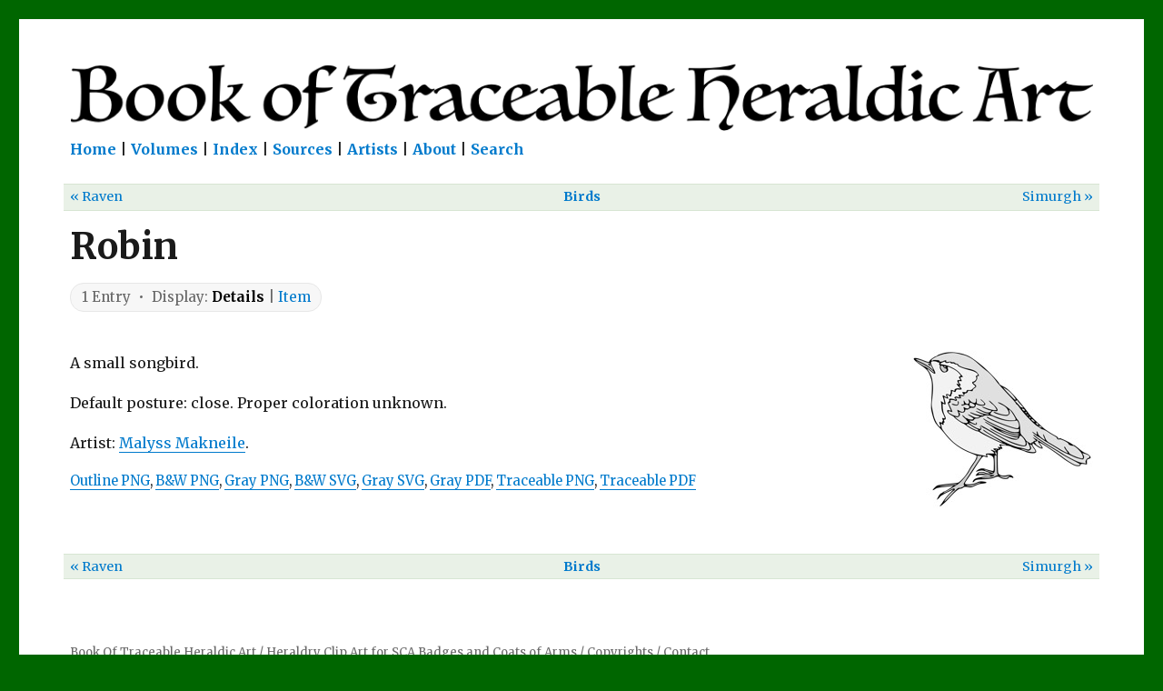

--- FILE ---
content_type: text/html
request_url: https://heraldicart.org/robin/
body_size: 2186
content:
<html lang="en-US" class="js"><head>
	<meta charset="UTF-8">

    <link rel="dns-prefetch" href="//fonts.googleapis.com">

    <title>Robin - Traceable Heraldic Art</title>
    <base href="../.">
    <link rel="canonical" href="https://heraldicart.org/robin/">
    <link rel="icon" type="image/png" href="assets/icon.png">

    <meta name="twitter:card" content="summary" />
    <meta name="twitter:site" content="heraldic_art" />
    <meta name="twitter:creator" content="matthewsimon" />

    <meta property="og:type" content="website" >
    <meta property="og:url" content="https://heraldicart.org/robin/" >
    <meta property="og:site_name" content="Traceable Heraldic Art" >
    <meta property="og:title" content="Robin" >
    <meta property="og:description" content=" A small songbird. Default posture: close. Proper coloration unknown. Artist: Malyss Makneile . Details &amp; Downloads" >
    <meta property="og:image" content="https://heraldicart.org/robin/robin.share.jpeg">

	<meta name="viewport" content="width=device-width, initial-scale=1">

    <link href="https://fonts.googleapis.com/css?family=Merriweather%3A400%2C700%2C900%2C400italic%2C700italic%2C900italic%7CMontserrat%3A400%2C700%7CInconsolata%3A400&amp;subset=latin%2Clatin-ext" rel="stylesheet" type="text/css" media="all">
    
    <link href="assets/style.css" mtime="" rel="stylesheet" type="text/css" media="all">

    <link href="assets/botha.css" mtime="" rel="stylesheet" type="text/css" media="all">

    <script src="assets/jquery.js"></script>
    <script src="assets/js.cookie.js"></script>
    <!-- script type="text/javascript" src="https://cdnjs.cloudflare.com/ajax/libs/jquery.lazy/1.7.6/jquery.lazy.min.js"></script -->
    <script src="assets/botha.js"></script>    
</head>
<body class="page page-template-default custom-background wp-custom-logo">
    <div id="page" class="site">
        <div class="site-inner">

            <div id="content" class="site-content" style="padding-top: 3em">

                <div id="primary" class="content-area" style="">
                    <main id="main" class="site-main" role="main" style="margin-bottom: 3em">
		
                        <article class="page type-page status-publish hentry">
                            <header class="entry-header">
                                <p class="site-title"><a href="." rel="home"><img src="assets/title.png" alt="Book Of Traceable Heraldic Art" width="1176" height="78" style="width: 100%; max-width: 100%; height: auto"></a></p>
                                <div class="site-nav">
                                    <a href=".">Home</a> |
                                    <a href="volumes">Volumes</a> |
                                    <a href="terms">Index</a> |
                                    <a href="sources">Sources</a> |
                                    <a href="artists">Artists</a> |
                                    <a href="intro">About</a> |
                                    <a href="#" id="search-link">Search</a>
                                    <form id="search-box" action="search">
                                        <input type="search" placeholder="Search" name="q">
                                        <input type="submit" value="Go &raquo;">
                                    </form>
                                </div>
                
                                
                                                                    <div class="seq-nav clear">
                                    
            <a class="seq-nav-prev" href="raven/">&laquo; Raven</a>
         
            <a class="seq-nav-next" href="simurgh/">Simurgh &raquo;</a>
         <a href="birds/">Birds</a>
                                    </div>
                                                                    
                                <h1 class="entry-title">
                                    <a name="title"></a>
                                    Robin
                                </h1>
                            </header><!-- .entry-header -->
	
                            <div class="entry-content">
                                
                                
                    <p class="sub-nav">
                        1 Entry
                        &nbsp;&bull;&nbsp;
                        Display:
                        <span id="mode-selector">
                            <a href="robin#" data-mode="default">Details</a>
                        
                            | <a href="robin#items" data-mode="items">Item</a>
                        
                        </span>
                        
                    </p>
                
                                <div><p></div>
                                <div id="mode-content"> <div id="mode-default"> <div style="clear: both"> <div style="float: right"><div style="display: inline-block; vertical-align: bottom; width: 200px; text-align: center; margin-bottom: 0.5em"><div class="item-image-div"><a href="robin/robin-mono.png"><img loading="lazy" src="robin/robin.png.jpeg" style="padding: 0 0 0; margin: 0 auto"></a></div><div style="margin-top: 0.25em"></div></div></div>   <div><p>A small songbird.<p>Default posture: close. Proper coloration unknown.<p>Artist: <a href="malyss-makneile/">Malyss Makneile</a>.</div> <div class="asset-links"><a href="robin/robin-outline.png">Outline PNG</a>, <a href="robin/robin-mono.png">B&amp;W PNG</a>, <a href="robin/robin.png">Gray PNG</a>, <a href="robin/robin-mono.svg">B&amp;W SVG</a>, <a href="robin/robin.svg">Gray SVG</a>, <a href="robin/robin-line.pdf">Gray PDF</a>, <a href="robin/robin.pdf.png">Traceable PNG</a>, <a href="robin/robin.pdf">Traceable PDF</a></div> <div style="margin-bottom: 2em"> </div> </div> </div> <div id="mode-items" style="display: none"> <div class="item-assets" style="display: inline-block; vertical-align: top; width: 260px; text-align: center; margin-right: 1em; margin-top: 1em"><div class="item-asset item-asset-" style="display: inline-block; vertical-align: bottom; width: 200px; text-align: center;"><div class="item-image-div"><a href="robin/robin-mono.png"><img loading="lazy" src="robin/robin.png.jpeg" style="padding: 0 0 0; margin: 0 auto"></a></div><div style="margin-top: 0.25em"><a href="robin#robin" class="item-info">Details &amp; Downloads</a></div></div> </div></div> </div>
                            </div><!-- .entry-content -->

                            <footer class="entry-footer">
                                                                    <div class="seq-nav seq-nav-lower clear">
                                    
            <a class="seq-nav-prev" href="raven/">&laquo; Raven</a>
         
            <a class="seq-nav-next" href="simurgh/">Simurgh &raquo;</a>
         <a href="birds/">Birds</a>
                                    </div>
                                                                </footer>
                        </article><!-- #post-## -->

                    </main><!-- .site-main -->
	
                </div><!-- .content-area -->

                <!-- .sidebar .widget-area -->

            </div><!-- .site-content -->

            <footer id="colophon" class="site-footer" role="contentinfo">
                <div class="site-info">
                    <span class="site-title"><a href="." rel="home">Book Of Traceable Heraldic Art</a></span>
                    /
                    <a href="intro">Heraldry Clip Art for SCA Badges and Coats of Arms</a>
                    /
                    <span class="site-terms"><a href="credits">Copyrights</a></span>
                    /
                    <span class="site-terms"><a href="http://blog.heraldicart.org/contact/">Contact</a></span>
                </div><!-- .site-info -->
            </footer><!-- .site-footer -->
        </div><!-- .site-inner -->
        <div id="ac-footer">
            <img src="assets/bear.png" width="46" height="33" style="float: right; margin: -20px 12px -2px 0">
            <a href="intro">An Unofficial Resource for the SCA</a> 
            by 
            <a href="editor">Mathghamhain Ua Ruadháin</a>
        </div>    
    </div><!-- .site -->

</body></html>

--- FILE ---
content_type: text/css
request_url: https://heraldicart.org/assets/botha.css
body_size: 2199
content:
body.custom-background { background-color: #006600; }

body:before, body:after {
    position: static !important;
}

#page { margin-top: 0; }

#ac-header, #ac-footer {
    padding: 2px 8px 3px;
    background: #006600;
    color: #84A500;
    font-weight: bold;
    font-family: Merriweather, Georgia, serif;
    font-size: 15px;
}

#ac-footer {
    text-align: right;
}

@media screen and (min-width: 44.375em) { 
    #ac-header {
        margin-top: -18px;
        margin-bottom: -20px;
        white-space: nowrap;
        overflow: hidden;
    }
    #ac-footer {
        margin-top: -20px;
        margin-bottom: -40px;
        padding-right: 0px;
    }
}

#ac-header {
    line-height: 1.3;
    padding-top: 5px;
    padding-bottom: 7px;
}

#ac-shared-logo {
    float: left; 
    margin: -3px 7px -2px 0
}

#ac-header .shared-title, #ac-header a, #ac-footer a {
    color: #CC3;
    font-weight: bold;
    text-decoration: none;
}

#ac-header a.active,
#ac-header a:hover {
    display: inline-block;
    background: #cc3;
    border-radius: 8px;
    color: #060;
    padding: 0 4px;
}
#ac-header a:hover:not(.active) {
    margin: 0 -4px;
}

.content-area {
    float: none;
    margin-right: 0;
    width: 100%;
}

a { box-shadow: none; }
a.is_current_page { color: black; }

.site-content { padding-right: 4.5455%; }

header.entry-header { 
    margin-right: 0;
    padding-right: 0;
}
footer.entry-footer {
    margin-right: 0;
    font-family: inherit;
    font-size: inherit;
}

.entry-footer a {
    color: #007acc;
}

p.site-title { margin-bottom: 0em; margin-top: 0 !important; }
p.site-title a { color: black; }
p.site-title:hover a { color: #007acc; }

div.site-nav {
    margin-top: 6px;
    margin-bottom: 24px;
    /* font-size: 1.1rem; */
}
div.site-nav a {
    font-weight: bold;
}
div.site-nav a.is_current_page {
	background: #E9F1E7;
	padding: 2px 6px;
	margin: -2px -6px;
	border-radius: 10px;
}

#search-box {
    display: none;
}
#search-box input {
    font-family: Merriweather, Georgia, serif;
    font-size: 15px;
}
#search-box input[type=search] {
    width: 240px;
    padding: 4px 7px;
    margin-bottom: -1px;
}
#search-box input[type=submit] {
    padding: 7px 10px;
    background: #006600;
    margin-bottom: -1px;
}

p.sec-nav { 
    margin: 0em -0.5em 2em;
    /* font-family: Montserrat, "Helvetica Neue", sans-serif; */
    font-size: 95%;
    padding: 0.125em 0.5em;
    background: #E9F1E7;
    border-top: 1px solid #D7E5D3;
    border-bottom: 1px solid #D7E5D3;
}
p.sec-nav a { box-shadow: none; }
p.sec-nav a.is_current_page {
	background: #F4FCF2;
	padding: 2px 4px;
	margin: -2px -4px;
	border-radius: 10px;
}

div.seq-nav { 
    margin: 0.5em -0.5em 1em;
    padding: 0.125em 0.5em;
    background: #E9F1E7;
    border-top: 1px solid #D7E5D3;
    border-bottom: 1px solid #D7E5D3;
    font-size: 90%;
    text-align: center;
    font-weight: bold;
}
div.seq-nav .seq-nav-prev { 
    float: left;
    text-align: left;
    font-weight: normal;
    margin-right: 0.5em;
		max-width: 45%;
}
div.seq-nav .seq-nav-next { 
    float: right;
    text-align: right;
    font-weight: normal;
    margin-left: 0.5em;
		max-width: 45%;
}
div.seq-nav-lower {
    margin-top: 2em;
}

h1.entry-title {
    font-family: Merriweather, Georgia, serif;
}

div.extern-see-also {
    margin-top: -1.75em; 
    margin-bottom: 3.25em; 
    margin-left: 1em;
    margin-right: 1em;
    border: 1px solid #fff;
    background: #F1F1E7;
    padding: 0.25em 0.5em;
    color: #666;
    font-size: 90%;
}

p.sub-nav { 
    margin-top: -1.75em; 
    margin-bottom: 1.75em; 
    font-size: 95%;
    padding: 0.125em 0.75em;
    background: #f7f7f7;
    width: auto;
    display: inline-block;
    border-radius: 15px;
    border: 1px solid #e7e7e7;
    color: #666;
}
p.sub-nav a { box-shadow: none; }
p.sub-nav a.is_current_page { font-weight: bold; }

p.headerizer {
    background: #e7f0f7;
}

.mode-content {
    margin-bottom: 2em;
}

.entry-content h2,
.entry-content h2:first-child {
    font-size: 23px;
    font-size: 1.4375rem;
    line-height: 1.2173913043;
    margin-top: 2.4347826087em;
    margin-bottom: 1.2173913043em;
}

.entry-content h3 {
    font-size: 19px;
    font-size: 1.1875rem;
    line-height: 1.1052631579;
    margin-top: 2.9473684211em;
    margin-bottom: 1.473684211em;
}

div.entry-content { margin-right: 0; }

.head-anchor { box-shadow: none !important; }

@media (hover: hover) {
    .head-anchor { display: none; }
    h2:hover .head-anchor,
    h3:hover .head-anchor { display: inline; }
}

p { margin-bottom: 1em }
.indented { 
    margin-bottom: 0.25em; 
    margin-left: 2em; 
    text-indent: -2em; 
}

div.asset-links {
    margin-top: 0.25em;
    font-size: 92%;
}

/*** Tables of Contents ***/

ul.toc {
    /* margin-right: 20%; */
    max-width: 45em;
    padding: 0;
    overflow-x: hidden;
    list-style: none
}

ul.toc li.section {
    font-weight: bold;
    margin-top: 1em;
}

ul.toc li.item {
    clear: both;
}

ul.toc li.item:before {
    float: left;
    width: 0;
    white-space: nowrap;
    content:    ". . . . . . . . . . . . . . . . . . . . "
                ". . . . . . . . . . . . . . . . . . . . "
                ". . . . . . . . . . . . . . . . . . . . "
                ". . . . . . . . . . . . . . . . . . . . "
                ". . . . . . . . . . . . . . . . . . . . "
}

ul.toc li.item span:first-child {
    padding-right: 0.33em;
    background: white
}

ul.toc li.item span + span {
    float: right;
    padding-left: 0.33em;
    background: white
}

ul.toc li.item .asset-links {
    display: none;
}
ul.toc li.item:hover .asset-links {
    display: inline;
}

/*** Reference Tables ***/

table.reference-table { border: 0; table-layout: auto; }
table.reference-table th,
table.reference-table td { border: 0; vertical-align: top;}

/*** Flagged Items ***/

.item-image-div {
    position: relative;
}

.item-image-unregistrable {
    position: absolute;
    top: 0;
    width: 100%;
    height: 100%;
    background: url("data:image/svg+xml;utf8,%3Csvg xmlns='http://www.w3.org/2000/svg' version='1.1' preserveAspectRatio='none' viewBox='0 0 100 100'%3E%3Cpath d='M100 0 L0 100' stroke='%23D60000' stroke-width='4'%3E%3C/path%3E%3C/svg%3E");
    background-repeat: no-repeat;
    background-position: center center;
    background-size: 100% 100%, auto;
}

.item-image-sfpp,
.item-image-style,
.item-image-problematic {
    position: absolute;
    top: 0;
    width: 100%;
    height: 100%;
    background-repeat: no-repeat;
    background-position: top right;
}

.item-image-sfpp {
    background-image: url("/assets/sfcp.png");
    background-size: 42px 23px;
}

.item-image-style {
    background-image: url("/assets/style.png");
    background-size: 42px 23px;
}
.item-image-problematic {
    background-image: url("/assets/problematic.png");
    background-size: 60px 23px;
}

span.text-unregistrable,
span.text-sfpp,
span.text-style,
span.text-problematic {
    font-weight: bold;
    color: #D60000;
}

/*** Google Search ***/

#page .gsc-control-cse {
    box-sizing: content-box;
    padding: 0;
}

#page .gsc-control-cse,
#page .gsc-control-cse .gsc-table-result {
    font-family: Merriweather, Georgia, serif;
    font-size: 16px;
    font-size: 1rem;
}

#page .gsc-control-cse table {
    table-layout: initial;
    border: none;
    margin: 0;
}

#page .gsc-control-cse .gsc-input-box {
    height: 38px;
}

#page .gsc-control-cse a {
    box-shadow: none;
}

#page .gsc-control-cse .gsc-table-result,
#page .gsc-control-cse td {
    border: none;
    border-width: 0;
}

#page .gsc-control-cse .gsc-result .gs-title {
    height: auto;
}
#page .gsc-control-cse .gsc-result div.gs-web-image-box a.gs-image {
    display: inline-block;
}

#page .gsc-control-cse .gsc-table-cell-thumbnail {
    width: 70px;
}


--- FILE ---
content_type: text/plain
request_url: https://www.google-analytics.com/j/collect?v=1&_v=j102&a=2030979469&t=pageview&_s=1&dl=https%3A%2F%2Fheraldicart.org%2Frobin%2F&ul=en-us%40posix&dt=Robin%20-%20Traceable%20Heraldic%20Art&sr=1280x720&vp=1280x720&_u=IEBAAEABAAAAACAAI~&jid=819905021&gjid=973320935&cid=141510747.1764927231&tid=UA-91408673-1&_gid=934670368.1764927231&_r=1&_slc=1&z=1006789724
body_size: -450
content:
2,cG-JCH1WJ76Z6

--- FILE ---
content_type: text/javascript
request_url: https://heraldicart.org/assets/botha.js
body_size: 1520
content:
$( function () {

    /* Active link highlight */
        
    var loc = window.location + '';
    loc = loc.replace(/[#].*/, '');
    // console.log( "Current loc: " + loc );
    $('a').each( function () {
        // console.log( "Link href: " + this.href );
        if ( this.href == loc ) {
            $( this ).addClass('is_current_page')
        }
    } );
    
    
    /* Lazy image loader */
    
    // $('img[data-src]').Lazy({ 
    //     threshold: 10,
    //     visibleOnly: true, 
    //     beforeLoad: function(element) {
    //         console.log( 'lazy beforeLoad: ' + element.data('src') );
    //     },
    // });
    
    
    $('#search-link').on('click', function () {
        $('#search-link').hide();
        $('#search-box').css('display', 'inline');
        $('#search-box input[name="q"]').focus();
        return false;
    } );
    
    /* Prev-next centering */
    
    function center_seq_nav() {
        $('.seq-nav').each( function () {
            var nav = $( this );
            var prev = nav.find('.seq-nav-prev');
            var next = nav.find('.seq-nav-next');
            var prev_width = prev.width();
            var next_width = next.width();
            if ( ! prev_width ) {
                return 
            } else if ( prev_width < next_width ) {
                prev.width( next_width )
            } else if ( prev_width > next_width ) {
                next.width( prev_width )
            }
        } );
    }
    
    setTimeout( center_seq_nav, 10 );
    setTimeout( center_seq_nav, 100 );
    setTimeout( center_seq_nav, 1000 );

    var field_shapes = {
        'device': 1,
        'badge': 1,
        'lozenge': 1,
        'round': 1,
        'heart': 1
    };
    
    /* Content mode switcher */
    
    var content= $('#mode-content');
    
    var search = window.location.search.substring(1);
    if ( search == 'items' || search == 'pages' || search == 'default' || search == 'device' || search == 'badge' ) {
        window.location = window.location.pathname + '#' + search;
    }

    var hash = window.location.hash.substring(1);
    var hash_mode = field_shapes[ hash ] ? 'items' : ( hash == 'pages' || hash == 'items' ) ? hash : hash ? 'default' : null;
    var hash_dorb = field_shapes[ hash ] ? hash : null;

    var mode_selector = $('#mode-selector');
    if ( mode_selector.length ) {
        function toggle_mode_link () {
            var link = $( this );
            var mode = link.data('mode');
            Cookies.set('last_mode', mode);
            mode_selector.children('.is_current_page').removeClass('is_current_page');
            link.addClass('is_current_page');
            content.children().hide();
            content.children('#mode-' + mode).show();
            return false;
        }
        var last_mode = Cookies.get('last_mode') || 'default';
        var start_mode = hash_mode ? mode_selector.children('[data-mode="' + hash_mode + '"]').get(0) : mode_selector.children('[data-mode="' + last_mode + '"]').get(0) || mode_selector.children('[data-mode]').get(0);
        toggle_mode_link.call(start_mode);
        mode_selector.on('click', 'a', toggle_mode_link );
        
        $('a.item-info').on('click', function () {
            toggle_mode_link.call( mode_selector.children('[data-mode="default"]') );
            window.location.href = window.location.pathname + this.hash;
            return false;
        });
    }
    
    var dorb_selector = $('#dorb-selector');
    if ( dorb_selector.length ) {
        function toggle_dorb_link () {
            var link = $( this );
            var dorb = link.data('dorb');
            Cookies.set('last_dorb', dorb);
            dorb_selector.children('.is_current_page').removeClass('is_current_page');
            link.addClass('is_current_page');
            content.find('.item-dandb').each( function () {
                var item = $( this );
                item.show();
                item.children('.item-asset').hide();
                var selected = item.children('.item-asset-' + dorb);
                if ( selected.length ) {
                    selected.show();
                } else {
                    item.hide()
                }                
            } );
            return false;
        }
        var last_dorb = Cookies.get('last_dorb') || 'device';
        var start_dorb = hash_dorb ? dorb_selector.children('[data-dorb="' + hash_dorb + '"]').get(0) : dorb_selector.children('[data-dorb="' + last_dorb + '"]').get(0) || dorb_selector.children('[data-dorb]').get(0);
        toggle_dorb_link.call(start_dorb);
        dorb_selector.on('click', 'a', toggle_dorb_link );
    }


    /* Google Analytics */
    
    (function(i,s,o,g,r,a,m){i['GoogleAnalyticsObject']=r;i[r]=i[r]||
    function(){(i[r].q=i[r].q||[]).push(arguments)},
    i[r].l=1*new Date();a=s.createElement(o),
    m=s.getElementsByTagName(o)[0];a.async=1;
    a.src=g;m.parentNode.insertBefore(a,m)
    })(window,document,'script',
        'https://www.google-analytics.com/analytics.js','ga');
    ga('create', 'UA-91408673-1', 'auto');
    ga('send', 'pageview');
} );
